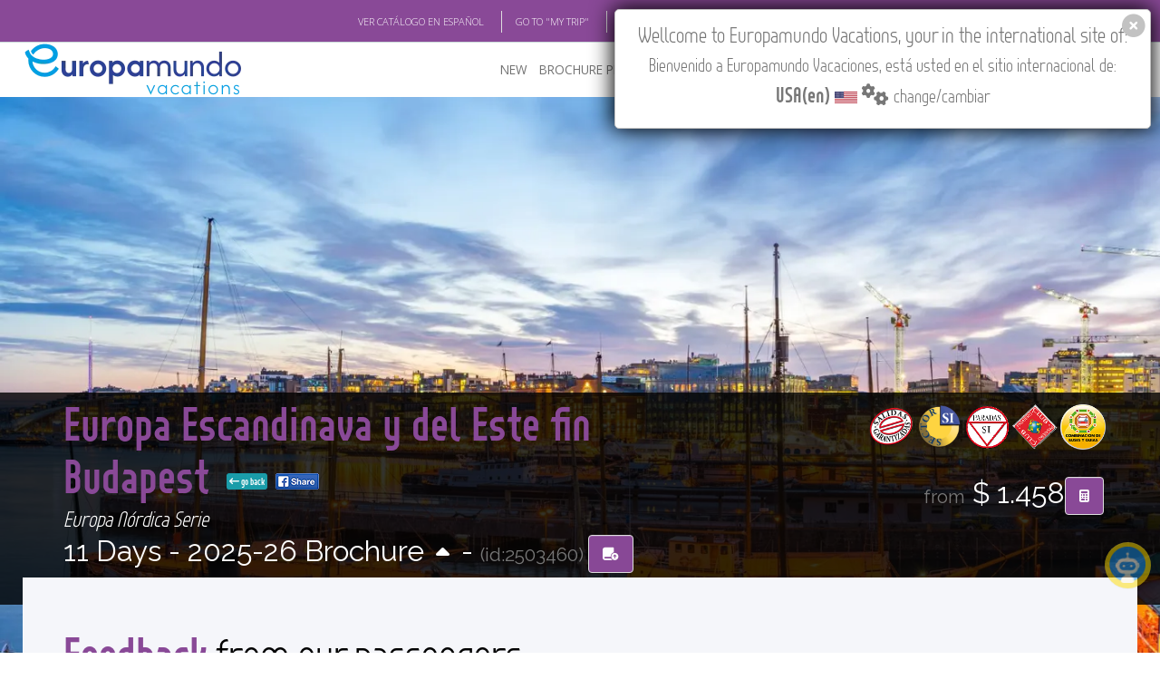

--- FILE ---
content_type: text/html; charset=utf-8
request_url: https://www.europamundo.com/eng/tour_feedback.aspx?rutaid=3460&temp=2023
body_size: 10134
content:

<!DOCTYPE html>
<html lang="en"  xmlns:fb="http://ogp.me/ns/fb#"  class="no-js">
    <head><meta charset="utf-8" /><title>
	Feedbacks Europa Escandinava y del Este fin Budapest'25-E.Nórdica
</title><meta name="author" content="europamundo.com" /><meta name="language" content="English" /><meta name="revisit-after" content="1 days" /><meta name="classification" content="Travel Services" /><meta name="robots" content="INDEX" /><meta name="referrer" content="always" /><meta name="copyright" content="Europamundo Vacaciones 2017" /><meta name="facebook-domain-verification" content="kpdc1l2sed1x1nmrop6qbbrpswwgiz" />
    <meta name='keywords' lang='en' content='Feedbacks Europa Escandinava y del Este fin Budapest'25-E.Nórdica,oslo, orebro, estocolmo, helsingor, copenhague, berlin, dresde, praga, lednice, budapest,noruega suecia dinamarca alemania republica checa hungria ,Europamundo Vacaciones' /><meta name='description' lang='en' content='Feedbacks Europa Escandinava y del Este fin Budapest'25-E.Nórdica. Itinerario: oslo, orebro, estocolmo, helsingor, copenhague, berlin, dresde, praga, lednice, budapest,noruega suecia dinamarca alemania republica checa hungria  - Europamundo Vacaciones' /><meta property='og:image' content='https://www.europamundo.com/img/maps/euros/2503460.jpg'/><meta property='og:site_name' content='Europamundo Vacaciones'/><meta property='og:description' content='Feedbacks Europa Escandinava y del Este fin Budapest'25-E.Nórdica. Itinerario: oslo, orebro, estocolmo, helsingor, copenhague, berlin, dresde, praga, lednice, budapest - Europamundo Vacaciones' /><meta property='og:title' content='Feedbacks Europa Escandinava y del Este fin Budapest'25-E.Nórdica' />


    <link rel="canonical" href="https://www.europamundo.com/eng/tour_feedback.aspx?rutaid=3460&temp=2025" />
<meta name="viewport" content="width=device-width, initial-scale=1.0" />
        <!-- Theme CSS -->
        <link href="https://www.cloud-europamundo.com/theme/css/style.min.css?v=22.41" rel="stylesheet" media="screen" /><link href='/assets/fontawesome/css/fontawesome.min.css' rel='stylesheet' defer>
<link href='/assets/fontawesome/css/solid.min.css' rel='stylesheet' defer>
<link href='/assets/fontawesome/css/brands.min.css' rel='stylesheet' defer>

        
        
        <style>
            @font-face {
              font-family: 'Glyphicons Halflings';

              src: url('/theme/css/fonts/glyphicons-halflings-regular.eot');
              src: url('/theme/css/fonts/glyphicons-halflings-regular.eot?#iefix') format('embedded-opentype'), url('/theme/css/fonts/glyphicons-halflings-regular.woff2') format('woff2'), url('/theme/css/fonts/glyphicons-halflings-regular.woff') format('woff'), url('/theme/css/fonts/glyphicons-halflings-regular.ttf') format('truetype'), url('/theme/css/fonts/glyphicons-halflings-regular.svg#glyphicons_halflingsregular') format('svg');
            }
        </style>
        
        <link href="https://www.cloud-europamundo.com/theme/css/theme-responsive.min.css" rel="stylesheet" media="screen" /><link href="https://www.cloud-europamundo.com/theme/css/skins/purple/purple.min.css?v=12.9" rel="stylesheet" media="screen" class="skin" />
        <script src="https://use.typekit.net/rht6aky.js"></script>
        <script>try { Typekit.load({ async: true }); } catch (e) { }</script>
        <link href="https://www.cloud-europamundo.com/eng/assets/styles/em15.min.css?v=12.91" rel="stylesheet" media="screen" /><link href="https://www.cloud-europamundo.com/assets/styles/em23_print.min.css?v=1.03" rel="stylesheet" media="print" /><link href="https://www.cloud-europamundo.com/assets/styles/em15country.min.css?v=1.16" rel="stylesheet" type="text/css" /><link rel="shortcut icon" type="image/x-icon" href="/favicon.ico?v=2" /><link rel="icon" type="image/png" sizes="16x16" href="https://www.cloud-europamundo.com/theme/img/icons/favicon-16.png?v=2" /><link rel="icon" type="image/png" sizes="32x32" href="https://www.cloud-europamundo.com/theme/img/icons/favicon-32.png?v=2" /><link rel="apple-touch-icon" href="https://www.cloud-europamundo.com/theme/img/icons/apple-touch-icon.png?v=2" /><link rel="apple-touch-icon" sizes="180x180" href="https://www.cloud-europamundo.com/theme/img/icons/apple-touch-icon-180x180.png?v=2" /><link rel="apple-touch-icon" sizes="72x72" href="https://www.cloud-europamundo.com/theme/img/icons/apple-touch-icon-72x72.png?v=2" /><link rel="apple-touch-icon" sizes="114x114" href="https://www.cloud-europamundo.com/theme/img/icons/apple-touch-icon-114x114.png?v=2" /><link rel="mask-icon" href="/icons/safari-pinned-tab.svg" color="#009FE3" /><link rel="manifest" href="/site.webmanifest?v=2" />

        <script src="https://www.cloud-europamundo.com/theme/js/modernizr-custom.min.js"></script>

        <!--[if IE]>
            <link rel="stylesheet" href="https://www.cloud-europamundo.com/theme/css/ie/ie.css" />
        <![endif]-->

        <!--[if lte IE 8]>
            <script src="https://www.cloud-europamundo.com/theme/js/responsive/html5shiv.js"></script>
            <script src="https://www.cloud-europamundo.com/theme/js/responsive/respond.js"></script>
        <![endif]-->
         
        

    


    
    <link href="https://www.cloud-europamundo.com/assets/styles/em17_iti.min.css?v=1.05" rel="stylesheet" media="screen" >

</head>
    <body class="emv17">
        
       
        
        <div id="layout">
            
            <div class="info-head em_info-head">  
                <div class="container">
                    <div class="row">
                        <div class="col-md-12">
                            <ul>
                                <li id="ctl00_ctl00_link_spanish"><a class="change_spanish" href="" >VER CAT&Aacute;LOGO EN ESPA&Ntilde;OL</a> </li>  
                                <li><a href='/eng/my_trip_search.aspx'>GO TO "MY TRIP"</a></li>
                                <li> <a href="http://europamundoblog.com/" target="_blank">BLOG</a></li>
                                <li> <a href="https://academia.europamundo.com/academia/" target="_blank">ACADEMIA</a> </li>
                                <li><a href='https://www.europamundo-online.com' target="_blank">TRAVEL AGENCIES LOGIN</a></li>
                                <li>
<ul>
<li class='dropdown'>
<a class='dropdown-toggle' data-toggle='dropdown' href='#'>
Tours in English<i class='fa-solid fa-angle-down'></i>
</a>
<ul class='dropdown-menu' id='emLangSelector'>  
<li><a href='' rel='EN'><img class='em_menu_lang' src='https://www.cloud-europamundo.com/img/banderas/gr/usa.png' alt=''>Tours in English</a></li><li><a href='' rel='SP'><img class='em_menu_lang' src='https://www.cloud-europamundo.com/img/banderas/gr/espana.png' alt=''>Tours in Spanish</a></li></ul>
</li>
</ul>
</li>

                                <li>
                                    <ul>
                                      <li class="dropdown">
                                        <i class="fa-solid fa-earth-americas"></i> 
                                        <a class="dropdown-toggle" id="flag_country" href="#">
                                            USA(en)<i class="fa-solid fa-angle-down"></i>
                                        </a>
                                        
                                      </li>                      
                                    </ul>
                                </li>
                            </ul> 
                        </div>
                    </div>
                </div>            
            </div>
            

            
            <header id="header" class="header-v3">
                
                <nav class="flat-mega-menu em_menu">            
                    
                    <label for="mobile-button"> <i class="fa-solid fa-bars"></i></label>
                    <input id="mobile-button" type="checkbox">                          

                    <ul class="collapse menu_sp">
                        
                        <li class="title">
                         <a href="./">
                              <picture>
                                <source srcset="https://www.cloud-europamundo.com/eng/assets/images/logo-oficial-2025-marco.webp" type="image/webp">
                                <img src="https://www.cloud-europamundo.com/eng/assets/images/logo-oficial-2025-marco.png" alt="ir al inicio" width="244" height="59"/>
                            </picture>
                         </a>   
                        </li>
                        <li><a href="#">NEW</a> 
                            <ul class="drop-down one-column hover-fade">
                                <li>
                                    <a href="/eng/new-tours.aspx">New Tours</a>

                                </li>
                                <li>
                                    <a href="/eng/multisearch.aspx?goenglish=S">Go English</a>
                                </li>
                                
                                <li>

                                    <a href="/eng/river-cruises.aspx">River Cruises</a>
                                </li>
                            </ul>
                        </li>
                        
                        
                        <li> <a href="/eng/brochure.aspx">BROCHURE PDF</a>
                            <ul class="drop-down one-column hover-fade">
                                <li><a href="/eng/brochure.aspx"> Brochure 2025-27</a></li>
                                
                                <li><a href="/eng/terms_conditions.aspx">Terms & conditions</a></li>
                                <li><a href="https://www.europamundo-online.com/HotelesPrevistos.Asp">Hotels</a></li>                                
                                <li><a href="/eng/Tour_Flex.aspx">Customised Brochure Tool</a> </li>     
                                
                            </ul>
                        </li>

                        <li id="ctl00_ctl00_where_to_buy"> <a href="/eng/travel_agencies.aspx">WHERE TO BUY</a>
                            <ul class="drop-down one-column hover-fade">
                                <li><a href="/eng/travel_agencies.aspx">Where to Buy</a></li>
                                <li><a href="/eng/operators.aspx">Country Operators</a></li>
                                <li id="ctl00_ctl00_registrar_agencia"><a href="/eng/travel_agencies_reg.aspx">Register your Travel Agency</a></li>
                                <li id="ctl00_ctl00_actualizar_agencia"><a href="/eng/travel_agencies_reg_update_query.aspx">Update Travel Agency</a></li>
                                <li><a href='/eng/quote_search.aspx'>See Your 'Quote ID'</a></li>
                                <li><a href='/eng/my_trip_search.aspx'>Check 'My Trip'</a></li>
                               
                                
                            </ul>
                        </li>

                        
                        

                        <li><a href="/eng/featured.aspx">FEATURED</a> 
                            <ul class="drop-down one-column hover-fade">
                                <li>
                                    <a href="/eng/featured.aspx">Featured</a>
                                </li>
                                <li>
                                    <a href="/eng/multisearch.aspx?private=S">Privatizable Tours</a>
                                </li>
                                <li>
                                    <a href="/eng/multisearchcarta.aspx">Trip Styles</a>
                                </li>
                                <li>
                                    <a href="/eng/multisearch.aspx?slow=S">Slow Tours</a>
                                </li>
                            </ul>
                        </li>
                        <li> <a href="/eng/about_us.aspx">ABOUT US</a>
                            <div class="drop-down two-column hover-fade">
                                <ul>
                                    <li><a href="/eng/why-europamundo.aspx">Why Europamundo</a></li>
                                    <li><a href="/eng/who-are-we.aspx">Who are we</a></li>
                                    <li><a href="/eng/work-with-us.aspx">Work with us</a></li>
                                </ul>
                                <ul>
                                    <li> <a href="https://rse.europamundo.com/en/" target="_blank">CSR</a></li>
                                    <li> <a href="https://fundacioneuropamundo.org/" target="_blank">FOUNDATION</a></li>
                                </ul>
                            </div>
    
                        </li>

                        
                        <li> <a href="/eng/askme.aspx">CONTACT</a> 
                            
                        </li>

                        
                        
                        <li class="search-bar"> <i class="fa-solid fa-magnifying-glass"></i> Find your Tour
                            <ul class="drop-down hover-expand">
                                <li>
                                    <form method="get" action="/eng/search.aspx">
                                        <table>
                                            <tr>
                                                <td> <input type="search" required="required" name="filter" id="em17_search_field_head" placeholder="Type Name or page or id Here"> </td>
                                                <td> <input type="submit" value="Search Tour" id="em17_search_button_head"> </td>
                                                <td> <a class="btn btn-primary" href="/eng/multisearch.aspx">Multifilter</a> </td>
                                            </tr>
                                        </table>
                                    </form>
                                </li>
                            </ul>
                        </li>           
                        <li class="search-bar"><a href="/eng/Tour_Flex.aspx" id="search_book" class="" data-tip="Customised Brochure Tool"><span id="flexCatCount"></span> <i class="fa-solid fa-book"></i></a> </li>           
                        
                    </ul>
                </nav>
                
                
            </header>
            

            <style>
                .tp-banner-container {
                    margin-top:unset!important;
                }
            </style>

            
            

    
        
    

    <div id="ctl00_ctl00_cph_layout_viaje_layout">
        <!-- Section Title-->    
            <div class="section-title-detailed">
                <!-- Single Carousel-->
                <div id="xsingle-carousel">
                    
                    <div class='img-hover'><picture><source srcset='https://www.cloud-europamundo.com/img/carousel_webp/hd/Oslo_20211207140332.webp' type='image/webp'><source srcset='https://www.cloud-europamundo.com/img/carousel/hd/Oslo_20211207140332.jpg' type='image/jpeg'> <img src='https://www.cloud-europamundo.com/img/carousel/hd/Oslo_20211207140332.jpg' class='img-responsive'   onerror='if (this.src != "https://www.cloud-europamundo.com/img/carousel_webp/hd/foto_por_defecto.webp") this.src= "https://www.cloud-europamundo.com/img/carousel_webp/hd/foto_por_defecto.webp";' alt='imagen de cabecera del circuito Europa Escandinava y del Este fin Budapest' ></picture></div>
                    <div class="visible-xs em_top-date-page">
                                    11 Days
                                        <span class='hidden'> - Pag 0 </span>  
                                        
                    </div>
                    <div class="visible-xs em_bottom-share-more">
                         <a class='flex_btn_green' href ='tour_menu.aspx?rutaid=3460&temp=2025'> <i class='fa-solid fa-arrow-left-long'></i> go back</a><a class='FBShare' href='http://www.facebook.com/sharer.php?u=https%3a%2f%2fwww.europamundo.com%2fItinerario_Menu.aspx%3frutaid%3d3460%26shareIP%3dUSA&title=Europa+Escandinava+y+del+Este+fin+Budapest+-+Europa+N%c3%b3rdica+-+Europamundo+Vacaciones&images=https%3a%2f%2fwww.europamundo.com%2fassets%2fimages%2flogo-oficial-2025%402x.png&display=popup' target='_blank'><img src='https://www.cloud-europamundo.com/assets/images/fb_share_xxs17.png' alt='compartir en facebook'></a>
                    </div>


                </div>
                <!-- End Single Carousel-->

                <!-- Section Title-->
                <div class="title-detailed em_title-detailed em_title_sellos">
                    <div class="container">
                        <div class="row">
                            <div class="col-md-8 hidden-xs">
                                <h1 class="em_title"><span><a href="tour_menu.aspx?rutaid=3460&temp=2025">Europa Escandinava y del Este fin Budapest </a> <a class='flex_btn_green' href ='tour_menu.aspx?rutaid=3460&temp=2025'> <i class='fa-solid fa-arrow-left-long'></i> go back</a><a class='FBShare' href='http://www.facebook.com/sharer.php?u=https%3a%2f%2fwww.europamundo.com%2fItinerario_Menu.aspx%3frutaid%3d3460%26shareIP%3dUSA&title=Europa+Escandinava+y+del+Este+fin+Budapest+-+Europa+N%c3%b3rdica+-+Europamundo+Vacaciones&images=https%3a%2f%2fwww.europamundo.com%2fassets%2fimages%2flogo-oficial-2025%402x.png&display=popup' target='_blank'><img src='https://www.cloud-europamundo.com/assets/images/fb_share_xxs17.png' alt='compartir en facebook'></a></span></h1>
                                <h4 class="em_title">Europa Nórdica Serie</h4>
                                <h2>
                                     
                                        11 Days - 
                                        <em class='hidden'>Page 0 - </em>  
                                        2025-26 Brochure <a id="ctl00_ctl00_cph_layout_lnkGoOtherTemp" class="brochure_change" href="https://www.europamundo.com/eng/tour_feedback.aspx?rutaid=3460&amp;temp=2026"><i class='fa-solid fa-caret-up'></i></a> - <small>(id:2503460) </small>                                                                                                 
                                        <a href='' id='tour2503460' rel='2503460' class='animated flash em_flash em_tooltip btn btn-primary' onclick='event.preventDefault();flexcat.addTour(2503460);' 
                                            data-tip='Add to Customized Brochure'><i class='fa-solid fa-book-circle-arrow-up'></i></a>
                                </h2>
                            </div>

                            <div class="col-md-8 visible-xs-inline">
                                <h1 class="em_title"><span><a href="tour_menu.aspx?rutaid=3460&temp=2025">Europa Escandinava y del Este fin Budapest </a></span></h1>
                                <h4 class="em_title">Europa Nórdica Serie</h4>
                                <h2>
                                     
                                        2025-26 Brch. <a id="ctl00_ctl00_cph_layout_lnkGoOtherTempNarrow" class="brochure_change" href="https://www.europamundo.com/eng/tour_feedback.aspx?rutaid=3460&amp;temp=2026"><i class='fa-solid fa-caret-up'></i></a> - <small>(id:2503460) </small>                                                                                                                                         
                                </h2>
                            </div>

                            <div class="col-md-4 em_sellos visible-sm-inline visible-xs-inline">
                                <h2>
                                    <img src='https://www.cloud-europamundo.com/img/sellos/salidas.png' alt='salida garantizada' height='50'/><img src='https://www.cloud-europamundo.com/img/sellos/viajes_a_medida.png' alt='admite configuraci&oacute; a medida' height='50'/><img src='https://www.cloud-europamundo.com/img/sellos/paradas.png' alt='permite paradas' height='50'/><img src='https://www.cloud-europamundo.com/img/sellos/pasajero_club.png' alt='pasajero club' height='50'/><img src='https://www.cloud-europamundo.com/img/sellos/comb_buses.png' alt='combinacion buses y guias' height='50'/><small>from</small> $ 1.458<a class='em_tooltip btn btn-primary' data-tip='Quote your Tour' href='tour_quote.aspx?rutaid=3460&temp=2025'><i class='fa-solid fa-calculator'></i></a>   
                                         
                                </h2>
                            </div>
                            <div class="col-md-4 em_sellos hidden-sm hidden-xs">
                                
                                <p class="text-right">
                                    <img src='https://www.cloud-europamundo.com/img/sellos/salidas.png' alt='salida garantizada' height='50'/><img src='https://www.cloud-europamundo.com/img/sellos/viajes_a_medida.png' alt='admite configuraci&oacute; a medida' height='50'/><img src='https://www.cloud-europamundo.com/img/sellos/paradas.png' alt='permite paradas' height='50'/><img src='https://www.cloud-europamundo.com/img/sellos/pasajero_club.png' alt='pasajero club' height='50'/><img src='https://www.cloud-europamundo.com/img/sellos/comb_buses.png' alt='combinacion buses y guias' height='50'/>
                                </p>
                                    
               <h2 class='text-right hidden-sm hidden-xs'> <small>from</small> $ 1.458<a class='em_tooltip btn btn-primary' style='margin-right:5px' data-tip='Quote your Tour' href='tour_quote.aspx?rutaid=3460&temp=2025'><i class='fa-solid fa-calculator'></i></a></h2> 
            
                                
                            </div>


                        </div>
                    </div>
                </div>
                <!-- End Section Title-->
            </div>   
            <!-- End Section Title-->
            <!--Content Central -->
            <div class="content-central em_content-central_viaje">
                
    
    <div class="content_info">
        <!-- Content Parallax-->
        <div class="content_resalt">
            <!-- content-->
            <div class="container ">
                <div class="row paddings-mini">
                    <div class="col-md-12">
                        <h1 class="em_title"><span class="animated animate delay3 fadeInDown"> Feedback</span> from our passengers</h1>
                        <p class="lead"><strong>These are comments automatically selected from the satisfaction questionnaires filled out by our customers.
                                        </strong></p><br />
                          
                        
                    </div>
                </div>
            </div>
            <!-- End content-->
        </div>  
        <!-- End Content Parallax--> 
    </div>
    
    <div class="content-info">
        <div class="container">
            <div class="row paddings-mini">
                <div class="content_info">
                    <div class='row'><div class='col-sm-6 col-xs-12 col-sm-offset-2 '><div class='info-testimonial'><div><p><i class='fa-solid fa-quote-left'></i>Excelente<i class='fa-solid fa-quote-right'></i></p></div></div></div><div class='col-sm-4 col-xs-12 '><h4>ADELA G.<br /><span>16/09/2025</h4></div></div><br/><br/><div class='row'><div class='col-sm-4 col-xs-12 text-right  em_comentario_autor_left '><h4>JOSE J.L.<br /><span>20/06/2025</h4></div><div class='col-sm-6 col-xs-12 col-sm-offset-1 '><div class='info-testimonial'><div><p><i class='fa-solid fa-quote-left'></i>Me gustó mucho la tour en general los hoteles y los países
Lo único que no me gustó las pocas paradas a los servicios higiénicos eran casi después de 3 horas de viaje deberían parar al menos 15 minutos cada hora y media  o dos horas a los servicios higiénicos 
El mejor guía Stephano el guía local de Praga excelente <i class='fa-solid fa-quote-right'></i></p></div></div></div></div><br/><br/><div class='row'><div class='col-sm-6 col-xs-12 col-sm-offset-2 '><div class='info-testimonial'><div><p><i class='fa-solid fa-quote-left'></i>En general la tour estuvo muy bonita los paisajes y países muy bonitos excelente elección 
La parte positiva fue nuestro guía local Stephano de Praga súper organizado informado cultural sumamente cordial y amable el mejor de todos los guías
La parte negativa las pocas paradas para los servicios higiénicos eran cada 2horas y media a 3  horas demasiado tiempo deberían parar mínimo cada 2 horas aunque sea por 15 minutos para ir a los servicios higiénicos 
En general la tour estuvo bien<i class='fa-solid fa-quote-right'></i></p></div></div></div><div class='col-sm-4 col-xs-12 '><h4>DIANA A.W.<br /><span>20/06/2025</h4></div></div><br/><br/><div class='row'><div class='col-sm-4 col-xs-12 text-right  em_comentario_autor_left '><h4>GUSTAVO A.M.<br /><span>22/10/2024</h4></div><div class='col-sm-6 col-xs-12 col-sm-offset-1 '><div class='info-testimonial'><div><p><i class='fa-solid fa-quote-left'></i>Recomendado, muy lindo<i class='fa-solid fa-quote-right'></i></p></div></div></div></div><br/><br/><div class='row'><div class='col-sm-6 col-xs-12 col-sm-offset-2 '><div class='info-testimonial'><div><p><i class='fa-solid fa-quote-left'></i>Un viaje precioso y coordinado muy bien por Europa Mundo
<i class='fa-solid fa-quote-right'></i></p></div></div></div><div class='col-sm-4 col-xs-12 '><h4>ANA R.S.<br /><span>22/10/2024</h4></div></div><br/><br/><div class='row'><div class='col-sm-4 col-xs-12 text-right  em_comentario_autor_left '><h4>ANA P.P.<br /><span>19/09/2024</h4></div><div class='col-sm-6 col-xs-12 col-sm-offset-1 '><div class='info-testimonial'><div><p><i class='fa-solid fa-quote-left'></i>Excelente <i class='fa-solid fa-quote-right'></i></p></div></div></div></div><br/><br/><div class='row'><div class='col-sm-6 col-xs-12 col-sm-offset-2 '><div class='info-testimonial'><div><p><i class='fa-solid fa-quote-left'></i>Todo hermoso guías Lorenzo, Pedro, Claudia en este viaje . Bellos<i class='fa-solid fa-quote-right'></i></p></div></div></div><div class='col-sm-4 col-xs-12 '><h4>EVA D.R.A.<br /><span>13/07/2024</h4></div></div><br/><br/><div class='row'><div class='col-sm-4 col-xs-12 text-right  em_comentario_autor_left '><h4>IRENE B.S.<br /><span>23/05/2024</h4></div><div class='col-sm-6 col-xs-12 col-sm-offset-1 '><div class='info-testimonial'><div><p><i class='fa-solid fa-quote-left'></i>Son destinos que no conocia y me quedo mucho por conocer quiero mas tiempo en cada ciudad pero el guia ya me explico como hacerme mi propio itinerario. Gracias<i class='fa-solid fa-quote-right'></i></p></div></div></div></div><br/><br/><div class='row'><div class='col-sm-6 col-xs-12 col-sm-offset-2 '><div class='info-testimonial'><div><p><i class='fa-solid fa-quote-left'></i>La ciudad de Praga fué unos de los lugares que mas me gustó<i class='fa-solid fa-quote-right'></i></p></div></div></div><div class='col-sm-4 col-xs-12 '><h4>JUAN C.A.<br /><span>01/05/2024</h4></div></div><br/><br/><div class='row'><div class='col-sm-4 col-xs-12 text-right  em_comentario_autor_left '><h4>GERARDO E.F.<br /><span>14/10/2023</h4></div><div class='col-sm-6 col-xs-12 col-sm-offset-1 '><div class='info-testimonial'><div><p><i class='fa-solid fa-quote-left'></i>Circuito considera ciudades hermosas. Tour líder en todos los tramos muy acogedores y amables entregando información muy importante de cada lugar. Destaco el excelente servicio del guía en Praga IGOR, muy profesional y hace muy entretenido  el circuito,Felicitaciones.
Guías Betina,Pedro, Antia, Alexis y Glauco excelentes <i class='fa-solid fa-quote-right'></i></p></div></div></div></div><br/><br/><div class='row'><div class='col-sm-6 col-xs-12 col-sm-offset-2 '><div class='info-testimonial'><div><p><i class='fa-solid fa-quote-left'></i>El viaje fue maravilloso, las ciudades del circuito son hermosas, los hoteles fueron apropiados para el buen descanso, los Tour Líder fueron organizados, con buena disposición para apoyarnos y entregarnos información y detalles del tour en todo momento, Betina, Pedro, Antía y Glauco.  Los Guías locales fueron todos profesionales , y especial mención para Igor en Praga, quien nos entregó muchos conocimientos importantes de la ciudad, en forma amena y simpática.
Recomendable Europamundo. 
.<i class='fa-solid fa-quote-right'></i></p></div></div></div><div class='col-sm-4 col-xs-12 '><h4>MARIA R.D.L.S.<br /><span>14/10/2023</h4></div></div><br/><br/><div class='row'><div class='col-sm-4 col-xs-12 text-right  em_comentario_autor_left '><h4>JESUS A.P.<br /><span>17/09/2023</h4></div><div class='col-sm-6 col-xs-12 col-sm-offset-1 '><div class='info-testimonial'><div><p><i class='fa-solid fa-quote-left'></i>.<i class='fa-solid fa-quote-right'></i></p></div></div></div></div><br/><br/><div class='row'><div class='col-sm-6 col-xs-12 col-sm-offset-2 '><div class='info-testimonial'><div><p><i class='fa-solid fa-quote-left'></i>Itinerario bien adaptado, con suficientes pausas para estirar las piernas.<i class='fa-solid fa-quote-right'></i></p></div></div></div><div class='col-sm-4 col-xs-12 '><h4>LAURENT J.G.S.<br /><span>12/09/2023</h4></div></div><br/><br/><div class='row'><div class='col-sm-4 col-xs-12 text-right  em_comentario_autor_left '><h4>KARLA F.<br /><span>29/08/2023</h4></div><div class='col-sm-6 col-xs-12 col-sm-offset-1 '><div class='info-testimonial'><div><p><i class='fa-solid fa-quote-left'></i>Deben trabajar mas con algunas guías la primera parte del viaje la guía se veía muy poco experimentada 
Se adelantó itinerario en uno de los viajes y se limitó la visita 
Mande un correo hace cerca de 5 días y sigo esperando respuesta <i class='fa-solid fa-quote-right'></i></p></div></div></div></div><br/><br/><div class='row'><div class='col-sm-6 col-xs-12 col-sm-offset-2 '><div class='info-testimonial'><div><p><i class='fa-solid fa-quote-left'></i>vistas muy bonitas<i class='fa-solid fa-quote-right'></i></p></div></div></div><div class='col-sm-4 col-xs-12 '><h4>LIDIA I.S.<br /><span>22/08/2023</h4></div></div><br/><br/><div class='row'><div class='col-sm-4 col-xs-12 text-right  em_comentario_autor_left '><h4>DANIEL M.G.<br /><span>15/08/2023</h4></div><div class='col-sm-6 col-xs-12 col-sm-offset-1 '><div class='info-testimonial'><div><p><i class='fa-solid fa-quote-left'></i>I really liked the hotels<i class='fa-solid fa-quote-right'></i></p></div></div></div></div><br/><br/>
                </div>
            </div>
        </div>
    </div>
    
          

            </div>
    </div>
     


            
            
            <footer id="footer" class="footer-v1">
                <div class="container">
                    <div class="divisor"></div>
                    <div class="row">         

                        <div class="col-md-8">
                            <div class="ixmg-footer em_img-footer">
                            <picture class="img-responsive">
                                <source srcset="https://www.cloud-europamundo.com/assets/images/footer3.webp" type="image/webp">
                                <source srcset="https://www.cloud-europamundo.com/assets/images/footer3.png" type="image/jpeg"> 
                                <img class="img-responsive" alt="img" src="https://www.cloud-europamundo.com/assets/images/footer3.png">
                            </picture>
                            </div>
                        </div>
                        
                        <div class="col-md-offset-1 col-md-3">
                            <h3>FOLLOW US</h3>
                            <ul class="social">
                                 <li><a href="https://www.facebook.com/EuropamundoVacations" target="_blank"><span><i class="fa-brands fa-square-facebook"></i></span>Facebook</a></li>
                                 <li><a href="https://www.instagram.com/europamundovacations" target="_blank"><span><i class="fa-brands fa-instagram"></i></span>Instagram</a></li>
                                 <li><a href="https://x.com/europamundoen" target="_blank"><span><i class="fa-brands fa-square-x-twitter"></i></span>X/Twitter</a></li>
                                 <li><a href="https://www.youtube.com/@EuropamundoVacations" target="_blank"><span><i class="fa-brands fa-youtube"></i></span>Youtube</a></li>
                            </ul>
                        </div>
                        
                    </div>
                    
                </div>

                
                <div class="footer-down">
                    <div class="container">
                        <div class="row">
                            <div class="col-md-5">
                                <p>&copy; 2025 Europamundo. All Rights Reserved.</p>
                            </div>
                            <div class="col-md-7">
                                <ul class="nav-footer">
                                    <li><a href="/eng/">HOME</a> </li>
                                    <li><a href="/eng/who-are-we.aspx">ABOUT US</a></li>
                                    <li><a href="/eng/search_byserie.aspx">TOURS</a></li> 
                                    <li><a href="/eng/city_all_tips.aspx">TIPS</a></li> 
                                    <li><a href="http://europamundoblog.com/" target="_blank">BLOG</a></li>                
                                    
                                </ul>
                            </div>
                        </div>
                        <div class="row">
                            <div class="col-md-5">
                                
                            </div>
                            <div class="col-md-7">
                                <ul class="nav-footer">
                                    <li><a href='https://www.europamundo-online.com' target="_blank">TRAVEL AGENCIES LOGIN</a> </li>
                                    <li><a href='/eng/legal_warning.aspx'>LEGAL NOTICE</a></li>
                                    <li><a href='/eng/terms_use_privacy.aspx'>PRIVACY POLICY</a></li>
                                    <li><a href='/eng/cookies_policy.aspx'>COOKIES POLICY</a></li> 
                                    
                                </ul>
                            </div>
                        </div>
                    </div>
                </div>
                                
            </footer>      
            <footer class="em_only_print">
                <div class="row">
                    <div class="col-md-12">
                        <p>&copy; 2025 Europamundo. All Rights Reserved.</p>
                    </div>
                </div>
            </footer>
            
        </div>
        
        <div id='nuevaCookie2' class='showCookieFlag'><p> Wellcome to Europamundo Vacations, your in the international site of:</p><p><small>Bienvenido a Europamundo Vacaciones, está usted en el sitio internacional de:</small></p><p><span class='big_flag'><strong>USA(en)</strong> <img src='https://www.cloud-europamundo.com/img/banderas/gr/usa.png' rel='USA' alt='flag USA(en)'/>  <i class='fa-solid fa-gears'></i> <small>change/cambiar</small></span></p><div id='flag_close_icon2'><i class='fa-solid fa-circle-xmark'></i></div></div>
         <div id="country_sel2" class="hidden">
    
        </div>
        
        <script type="text/javascript" src="https://www.cloud-europamundo.com/theme/js/theme-bundle.min.js?v=1.23"></script>        
        <script type="text/javascript" src="https://www.cloud-europamundo.com/theme/js/main.min.js?v=1.12"></script>        
        
          <div id='cookie_alert' class='hidden'><div>
		<h4>Cookie Alert</h4>
<p>We use cookies to ensure that you have best experience on our website. This includes cookies from third parties. If you continue without changing your settings, we'll assume that you are happy to receive all cookies on this website and accept our
 <a href='https://www.europamundo.com/eng/cookies_policy.aspx'>cookies policy</a>, click for more information.</p><div><a class='solo_requeridas' href='/eng/tour_feedback.aspx?rutaid=3460&temp=2023'>ONLY REQUIRED</a><a class='todas' href='/eng/tour_feedback.aspx?rutaid=3460&temp=2023'>ACCEPT ALL</a></div>    </div> </div><script> var em_ga_tag = 'G-VX5X3C7LSQ'; var em_ga_country='USA'</script><script type='text/javascript' src='https://www.cloud-europamundo.com/assets/scripts/em22-cookie-alert.min.js?v=1.22'></script></body>

        <script>
            
            var iti_general_url = "search.aspx";
            var presupuesto_url = "quote.aspx";
            var miviaje_url = "my_trip_search.aspx";
        </script>
        <script type="text/javascript" src="https://www.cloud-europamundo.com/js/em-main-bundle.min.js?v=8.03"></script>
        


        <script>
            var chatBotPageUrl = 'askme.aspx';
            
            </script>

            <script src='https://www.cloud-europamundo.com/assets/scripts/chatbot/pre-bot-v3.0.min.js?v=3.02' ></script>
    
     



</html>
    

